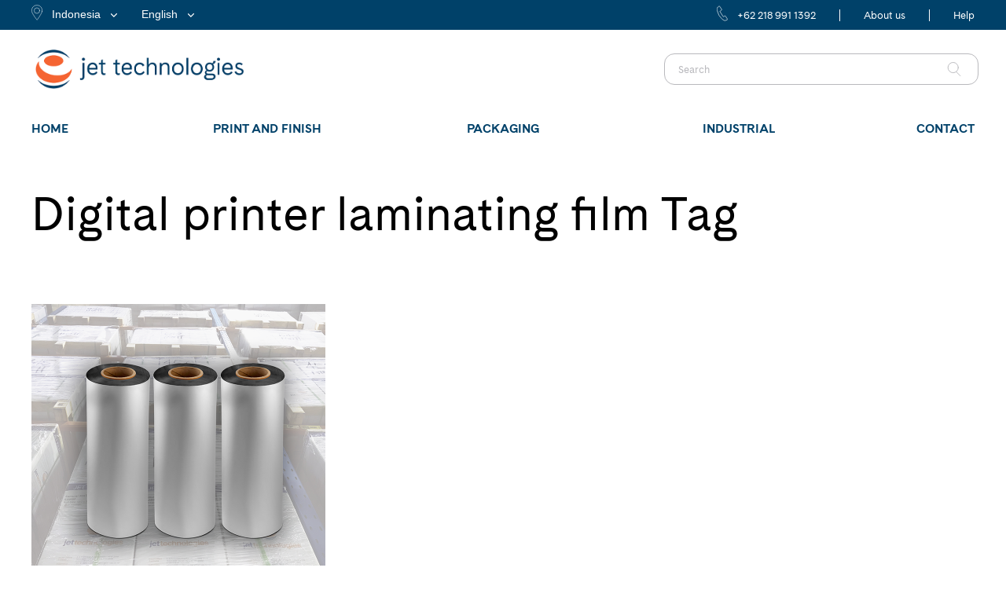

--- FILE ---
content_type: text/css; charset=utf-8
request_url: https://www.jet-ap.co.id/wp-content/themes/kemana/css/style_dynamic_responsive.php?ver=6.1.9
body_size: 185
content:
@media only screen and (max-width: 1000px){
		.header_bottom {
		background-color: #ffffff;
	}
	}
@media only screen and (min-width: 480px) and (max-width: 768px){
	
		.parallax section{
		height: auto !important;
		min-height: autopx;
	}
		
	}

@media only screen and (max-width: 480px){
	
		.parallax section{
		height: auto !important;
		min-height: autopx;
	}
		
	
	}

--- FILE ---
content_type: image/svg+xml
request_url: https://www.jet-ap.co.id/wp-content/uploads/2018/01/logo-white.svg
body_size: 4579
content:
<svg xmlns="http://www.w3.org/2000/svg" viewBox="0 0 180.59 33.65"><defs><style>.cls-1{fill:#fff;}</style></defs><title>Asset 4</title><g id="Layer_2" data-name="Layer 2"><g id="Artwork"><path class="cls-1" d="M15.62,31.25A20.15,20.15,0,0,1,2.1,26.35l-.3.06a16.82,16.82,0,0,0,27.67,0l-.3-.06A20.15,20.15,0,0,1,15.62,31.25Z"/><path class="cls-1" d="M15.62,2.4A20.15,20.15,0,0,1,29.16,7.31l.3-.06a16.82,16.82,0,0,0-27.67,0l.3.06A20.15,20.15,0,0,1,15.62,2.4Z"/><ellipse class="cls-1" cx="15.62" cy="9.61" rx="8.41" ry="4.81"/><path class="cls-1" d="M31.4,16.8l-.29-.05c-2.26,3.83-8.21,6.1-14.84,5.29C8.76,21.12,3,16.59,2.82,11.64a6.64,6.64,0,0,1,0-1.1c0-.1,0-.2,0-.3l-.29-.05a11.84,11.84,0,0,0-.87,1.14,9.56,9.56,0,0,0,0,11A12.08,12.08,0,0,0,3.14,24,17.64,17.64,0,0,0,15.7,28.84,17.64,17.64,0,0,0,28.26,24a12.1,12.1,0,0,0,1.37-1.67,9.79,9.79,0,0,0,1.77-5.54Z"/><path class="cls-1" d="M42.36,11.35V23c0,2.49-1.21,3.25-2.55,3.25a5,5,0,0,1-1.36-.19V24.43a1.72,1.72,0,0,0,.95.31c.7,0,1.25-.47,1.25-1.56V11.35Zm.51-3A1.36,1.36,0,0,1,41.5,9.65a1.33,1.33,0,0,1-1.34-1.34A1.36,1.36,0,0,1,41.5,6.93,1.38,1.38,0,0,1,42.88,8.31Z"/><path class="cls-1" d="M49.39,22c-2.51,0-4.87-1.85-4.87-5.47s2.41-5.47,4.81-5.47c2.24,0,4.34,1.67,4.34,5.08V17.3H46.29a3,3,0,0,0,3.13,3.08,3.18,3.18,0,0,0,2.9-1.65l1.34.93A5.08,5.08,0,0,1,49.39,22Zm-3.1-6.31h5.57a2.58,2.58,0,0,0-2.59-3A3,3,0,0,0,46.29,15.71Z"/><path class="cls-1" d="M59.43,20.48a1.84,1.84,0,0,0,.95-.31v1.65A4.92,4.92,0,0,1,59,22c-1.32,0-2.55-.76-2.55-3.25V12.89H54.7V11.35h1.77V9l1.71-.66v3h2.2v1.54h-2.2v6C58.18,20,58.73,20.48,59.43,20.48Z"/><path class="cls-1" d="M72.07,20.48a1.84,1.84,0,0,0,.95-.31v1.65a4.92,4.92,0,0,1-1.36.21c-1.32,0-2.55-.76-2.55-3.25V12.89H67.34V11.35H69.1V9l1.71-.66v3H73v1.54h-2.2v6C70.81,20,71.37,20.48,72.07,20.48Z"/><path class="cls-1" d="M79.45,22c-2.51,0-4.87-1.85-4.87-5.47s2.41-5.47,4.81-5.47c2.24,0,4.34,1.67,4.34,5.08V17.3H76.35a3,3,0,0,0,3.13,3.08,3.18,3.18,0,0,0,2.9-1.65l1.34.93A5.08,5.08,0,0,1,79.45,22Zm-3.1-6.31h5.57a2.58,2.58,0,0,0-2.59-3A3,3,0,0,0,76.35,15.71Z"/><path class="cls-1" d="M90.41,22c-2.43,0-4.94-1.75-4.94-5.47s2.43-5.47,4.89-5.47a4.48,4.48,0,0,1,4.15,2.51L93,14.44a2.87,2.87,0,0,0-2.63-1.69c-1.6,0-3.15,1.25-3.15,3.78s1.62,3.82,3.27,3.82a3.13,3.13,0,0,0,2.88-1.87l1.42.84A4.92,4.92,0,0,1,90.41,22Z"/><path class="cls-1" d="M105,14.7v7.07h-1.71V15.05a2.15,2.15,0,0,0-2.2-2.39,2.83,2.83,0,0,0-2.84,3.08v6H96.59V7h1.71v5.86A3.61,3.61,0,0,1,105,14.7Z"/><path class="cls-1" d="M107.79,11.35h1.38l.35,1.46a3.63,3.63,0,0,1,6.72,1.89v7.07h-1.71V15.05a2.15,2.15,0,0,0-2.2-2.39,2.83,2.83,0,0,0-2.84,3.08v6h-1.71Z"/><path class="cls-1" d="M123.51,11.09c3.13,0,5.12,2.47,5.12,5.47s-2,5.47-5.12,5.47-5.12-2.45-5.12-5.47S120.36,11.09,123.51,11.09Zm0,9.29c2.06,0,3.35-1.77,3.35-3.82s-1.3-3.8-3.35-3.8a3.51,3.51,0,0,0-3.39,3.8A3.53,3.53,0,0,0,123.53,20.38Z"/><path class="cls-1" d="M130.78,7h1.71V21.78h-1.71Z"/><path class="cls-1" d="M139.76,11.09c3.13,0,5.12,2.47,5.12,5.47s-2,5.47-5.12,5.47-5.12-2.45-5.12-5.47S136.62,11.09,139.76,11.09Zm0,9.29c2.06,0,3.35-1.77,3.35-3.82s-1.3-3.8-3.35-3.8a3.51,3.51,0,0,0-3.39,3.8A3.53,3.53,0,0,0,139.78,20.38Z"/><path class="cls-1" d="M156.06,23.22c0,1.48-1.21,3.06-3.7,3.06h-3.21a2.81,2.81,0,0,1-3.06-2.63,2.13,2.13,0,0,1,1.48-2.14,2.11,2.11,0,0,1-.88-1.77,2.08,2.08,0,0,1,1.42-1.89,3.62,3.62,0,0,1-1.17-2.8,3.85,3.85,0,0,1,3.95-4c1.21,0,1.71.51,2.2.51.68,0,1.09-.84,1.07-1.85h2a2.71,2.71,0,0,1-2.18,2.69,3.85,3.85,0,0,1,.95,2.63A3.81,3.81,0,0,1,150.78,19a3.58,3.58,0,0,1-1.79-.41,1,1,0,0,0-.76,1c0,.7.49,1.07,1.5,1.07h3.33C155.14,20.67,156.06,21.9,156.06,23.22Zm-1.73.19c0-.62-.37-1.17-1.32-1.17h-2.86a7.43,7.43,0,0,1-1.4-.1,1.17,1.17,0,0,0-.9,1.19c0,.7.56,1.4,1.75,1.4h2.86C153.78,24.72,154.33,24.1,154.33,23.4Zm-5.72-8.35a2.3,2.3,0,1,0,4.59,0,2.3,2.3,0,1,0-4.59,0Z"/><path class="cls-1" d="M158.93,9.65a1.34,1.34,0,0,1-1.36-1.34,1.36,1.36,0,0,1,1.36-1.38,1.38,1.38,0,0,1,1.38,1.38A1.36,1.36,0,0,1,158.93,9.65Zm.88,1.71h-1.71V21.78h1.71Z"/><path class="cls-1" d="M166.85,22c-2.51,0-4.87-1.85-4.87-5.47s2.41-5.47,4.81-5.47c2.24,0,4.34,1.67,4.34,5.08V17.3h-7.38a3,3,0,0,0,3.13,3.08,3.18,3.18,0,0,0,2.9-1.65l1.34.93A5.08,5.08,0,0,1,166.85,22Zm-3.1-6.31h5.57a2.58,2.58,0,0,0-2.59-3A3,3,0,0,0,163.74,15.71Z"/><path class="cls-1" d="M176.81,22a4.28,4.28,0,0,1-4.22-2.9l1.58-.64a2.85,2.85,0,0,0,2.82,2c1,0,1.89-.47,1.89-1.4s-.88-1.27-2-1.64c-1.56-.51-3.5-1-3.5-3.27a3.09,3.09,0,0,1,3.37-3.08,3.82,3.82,0,0,1,3.15,1.5l-1.25,1a2.27,2.27,0,0,0-1.87-.9,1.5,1.5,0,0,0-1.69,1.4c0,1.09,1.09,1.4,2.47,1.85,1.64.53,3,1.11,3,2.92C180.59,21,178.72,22,176.81,22Z"/></g></g></svg>

--- FILE ---
content_type: image/svg+xml
request_url: https://www.jet-ap.co.id/wp-content/uploads/2018/01/select-drop.svg
body_size: 314
content:
<svg xmlns="http://www.w3.org/2000/svg" viewBox="0 0 6.74 4.13"><defs><style>.cls-1{fill:none;stroke:#fff;stroke-linecap:round;stroke-miterlimit:10;}</style></defs><title>Asset 2</title><g id="Layer_2" data-name="Layer 2"><g id="Artwork"><polyline class="cls-1" points="6.24 0.5 3.31 3.42 0.5 0.61"/></g></g></svg>

--- FILE ---
content_type: image/svg+xml
request_url: https://www.jet-ap.co.id/wp-content/uploads/2018/01/selectbox.svg
body_size: 380
content:
<svg xmlns="http://www.w3.org/2000/svg" viewBox="0 0 6.73 13.37"><defs><style>.cls-1{fill:none;stroke:#fff;stroke-linecap:round;stroke-miterlimit:10;}</style></defs><title>Asset 2</title><g id="Layer_2" data-name="Layer 2"><g id="Artwork"><polyline class="cls-1" points="6.23 9.74 3.31 12.67 0.5 9.86"/><polyline class="cls-1" points="0.5 3.63 3.42 0.71 6.23 3.52"/></g></g></svg>

--- FILE ---
content_type: image/svg+xml
request_url: https://www.jet-ap.co.id/wp-content/uploads/2018/01/map-pointer.svg
body_size: 469
content:
<svg xmlns="http://www.w3.org/2000/svg" viewBox="0 0 14.06 19.35"><defs><style>.cls-1{fill:none;stroke:#fff;stroke-linecap:round;stroke-linejoin:round;stroke-width:0.5px;}</style></defs><title>Asset 1</title><g id="Layer_2" data-name="Layer 2"><g id="Artwork"><path class="cls-1" d="M13.58,8.37A6.41,6.41,0,0,0,7.16.25h0A6.58,6.58,0,0,0,.47,8.37C1.54,12.29,7.16,19.1,7.16,19.1S12.51,12.29,13.58,8.37Z"/><circle class="cls-1" cx="7.03" cy="7.18" r="3.57"/></g></g></svg>

--- FILE ---
content_type: application/x-javascript
request_url: https://www.jet-ap.co.id/wp-content/themes/kemana/js/default_dynamic.php?ver=6.1.9
body_size: 1869
content:

function ajaxSubmitCommentForm(){
	"use strict";

	var options = { 
		success: function(){
			$j("#commentform textarea").val("");
			$j("#commentform .success p").text("Comment has been sent!");
		}
	}; 
	
	$j('#commentform').submit(function() {
		$j(this).find('input[type="submit"]').next('.success').remove();
		$j(this).find('input[type="submit"]').after('<div class="success"><p></p></div>');
		$j(this).ajaxSubmit(options); 
		return false; 
	}); 
}
var header_height = 90;
var min_header_height = 45;
var scroll_amount_for_sticky = 90;

	header_height = 100;
var logo_height = 51; // elision logo height
var logo_width = 177; // elision logo width
	logo_height = 126;
	logo_width = 669;
	

/*
**	Init placeholder for search widget
*/
function addPlaceholderSearchWidget(){
	"use strict";
	
	$j('.widget.widget_search form input:text, .header_top .searchform input:text').each(
		function(i,el) {
		if (!el.value || el.value === '') {
			el.placeholder = 'Search Here';
		}
	});
}


var geocoder;
var map;

function initialize() {
	"use strict";
  // Create an array of styles.
  var mapStyles = [
    {
      stylers: [
				{hue: "#324156" },
				{saturation: -60},
				{lightness: -20},
				{gamma: 1.51}
			]
    }
  ];
  var qodeMapType = new google.maps.StyledMapType(mapStyles,
    {name: "Qode Map"});

	geocoder = new google.maps.Geocoder();
	var latlng = new google.maps.LatLng(-34.397, 150.644);
	var myOptions = {
		zoom: 12,
				scrollwheel: false,
				center: latlng,
		zoomControl: true,
		zoomControlOptions: {
			style: google.maps.ZoomControlStyle.SMALL,
			position: google.maps.ControlPosition.RIGHT_CENTER
		},
		scaleControl: false,
			scaleControlOptions: {
			position: google.maps.ControlPosition.LEFT_CENTER
		},
		streetViewControl: false,
			streetViewControlOptions: {
			position: google.maps.ControlPosition.LEFT_CENTER
		},
		panControl: false,
		panControlOptions: {
			position: google.maps.ControlPosition.LEFT_CENTER
		},
		mapTypeControl: false,
		mapTypeControlOptions: {
			mapTypeIds: [google.maps.MapTypeId.ROADMAP, 'qode_style'],
			style: google.maps.MapTypeControlStyle.HORIZONTAL_BAR,
			position: google.maps.ControlPosition.LEFT_CENTER
		},
				mapTypeId: 'qode_style'
			};
	map = new google.maps.Map(document.getElementById("map_canvas"), myOptions);
	  map.mapTypes.set('qode_style', qodeMapType);
	}

function codeAddress(data) {
	"use strict";
	
	if (data === '')
		return;

	var contentString = '<div id="content">'+
	'<div id="siteNotice">'+
	'</div>'+
	'<div id="bodyContent">'+
	'<p>'+data+'</p>'+
	'</div>'+
	'</div>';
	var infowindow = new google.maps.InfoWindow({
		content: contentString
	});
	geocoder.geocode( { 'address': data}, function(results, status) {
		if (status === google.maps.GeocoderStatus.OK) {
			map.setCenter(results[0].geometry.location);
			var marker = new google.maps.Marker({
				map: map, 
				position: results[0].geometry.location,
								title: data['store_title']
			});
			google.maps.event.addListener(marker, 'click', function() {
				infowindow.open(map,marker);
			});
			//infowindow.open(map,marker);
		}
	});
}

var $j = jQuery.noConflict();

$j(document).ready(function() {
	"use strict";

	showContactMap();
});

function showContactMap() {
	"use strict";

	if($j("#map_canvas").length > 0){
		initialize();
		codeAddress("");
		codeAddress("");
		codeAddress("");
		codeAddress("");
		codeAddress("");
	}
}

var no_ajax_pages = [];
var qode_root = 'https://www.jet-ap.co.id/';
var theme_root = 'https://www.jet-ap.co.id/wp-content/themes/kemana/';
var parallax_speed = 5;
var header_style_admin = "light";

			no_ajax_pages.push('https://www.jet-ap.co.id/product/print-and-finish/finishing-machines-2-2/');	
			no_ajax_pages.push('https://www.jet-ap.co.id/product/print-and-finish/printing-presses/');	
			no_ajax_pages.push('https://www.jet-ap.co.id/product/print-and-finish/print-miscellaneous/');	
			no_ajax_pages.push('https://www.jet-ap.co.id/product/print-and-finish/thermal-laminating-film/');	
			no_ajax_pages.push('https://www.jet-ap.co.id/product/print-and-finish/flexo-cleaning-solutions/');	
			no_ajax_pages.push('https://www.jet-ap.co.id/product/packaging-solutions/adhesives-for-packaging/');	
			no_ajax_pages.push('https://www.jet-ap.co.id/product/print-and-finish/bookbinding/');	
			no_ajax_pages.push('https://www.jet-ap.co.id/product/packaging-solutions/wine-industry/');	
			no_ajax_pages.push('https://www.jet-ap.co.id/product/packaging-solutions/food-containers/');	
			no_ajax_pages.push('https://www.jet-ap.co.id/product/packaging-solutions/vertical-form-fill-seal/');	
			no_ajax_pages.push('https://www.jet-ap.co.id/product/industrial/flame-retardant-compounds/');	
			no_ajax_pages.push('https://www.jet-ap.co.id/product/industrial/tin-plated-sheet-coil/');	
			no_ajax_pages.push('https://www.jet-ap.co.id/product/industrial/paper/');	
			no_ajax_pages.push('https://www.jet-ap.co.id/product/industrial/plastic-coating-resins/');	
			no_ajax_pages.push('https://www.jet-ap.co.id/product/industrial/chemicals/');	
			no_ajax_pages.push('https://www.jet-ap.co.id/product/industrial/aluminium-foil/');	
			no_ajax_pages.push('https://www.jet-ap.co.id/product/industrial/aluminium-sheet-coil/');	
			no_ajax_pages.push('https://www.jet-ap.co.id/product/packaging-solutions/closures/');	
			no_ajax_pages.push('https://www.jet-ap.co.id/product/packaging-solutions/lidding/');	
			no_ajax_pages.push('https://www.jet-ap.co.id/product/packaging-solutions/aseptic-packaging/');	
			no_ajax_pages.push('https://www.jet-ap.co.id/product/packaging-solutions/coffee-packaging-systems/');	
			no_ajax_pages.push('https://www.jet-ap.co.id/product/packaging-solutions/cup-fill-seal/');	
			no_ajax_pages.push('https://www.jet-ap.co.id/product/packaging-solutions/square-bottom-bags/');	
			no_ajax_pages.push('https://www.jet-ap.co.id/product/packaging-solutions/flexible-packaging/');	
			no_ajax_pages.push('https://www.jet-ap.co.id/product/print-and-finish/rotary-screen-printing/');	
			no_ajax_pages.push('https://www.jet-ap.co.id/product/print-and-finish/plates/');	
			no_ajax_pages.push('https://www.jet-ap.co.id/product/print-and-finish/rotary-tooling/');	
			no_ajax_pages.push('https://www.jet-ap.co.id/product/print-and-finish/digital-label-presses/');	
			no_ajax_pages.push('https://www.jet-ap.co.id/product/print-and-finish/inks/');	
			no_ajax_pages.push('');
			no_ajax_pages.push('');
			no_ajax_pages.push('');
			no_ajax_pages.push('');
			no_ajax_pages.push('');
			no_ajax_pages.push('');
			no_ajax_pages.push('');
			no_ajax_pages.push('');
				

			no_ajax_pages.push('https://www.jet-ap.co.id/');	
				
			no_ajax_pages.push('https://www.jet-ap.co.id/id/');	
				
		no_ajax_pages.push('');
